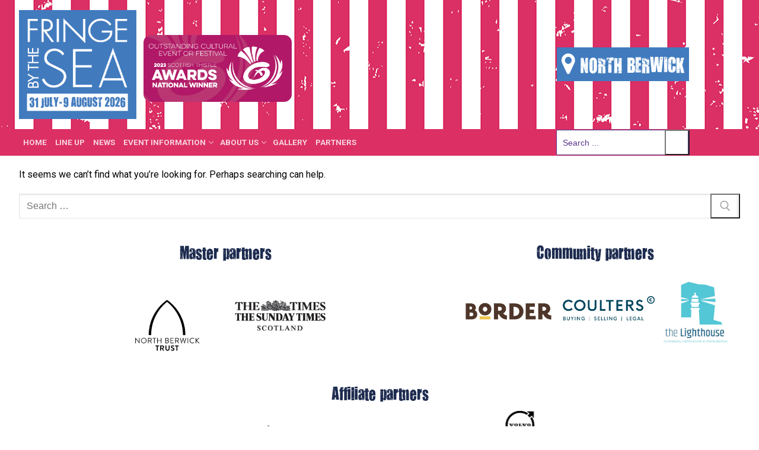

--- FILE ---
content_type: text/html; charset=UTF-8
request_url: https://www.fringebythesea.com/category/environment/
body_size: 18830
content:
<!doctype html>
<html lang="en-GB">
<head>
	<meta charset="UTF-8">
	<meta name="viewport" content="width=device-width, initial-scale=1, maximum-scale=10.0, user-scalable=yes">
	<link rel="profile" href="http://gmpg.org/xfn/11">
	<title>environment &#8211; Fringe by the Sea</title>
<meta name='robots' content='max-image-preview:large' />
	<style>img:is([sizes="auto" i], [sizes^="auto," i]) { contain-intrinsic-size: 3000px 1500px }</style>
	<link rel='dns-prefetch' href='//www.fringebythesea.com' />
<link rel='dns-prefetch' href='//fonts.googleapis.com' />
<link rel='dns-prefetch' href='//www.googletagmanager.com' />
<link rel="alternate" type="application/rss+xml" title="Fringe by the Sea &raquo; Feed" href="https://www.fringebythesea.com/feed/" />
<link rel="alternate" type="application/rss+xml" title="Fringe by the Sea &raquo; environment Category Feed" href="https://www.fringebythesea.com/category/environment/feed/" />
<script type="text/javascript">
/* <![CDATA[ */
window._wpemojiSettings = {"baseUrl":"https:\/\/s.w.org\/images\/core\/emoji\/16.0.1\/72x72\/","ext":".png","svgUrl":"https:\/\/s.w.org\/images\/core\/emoji\/16.0.1\/svg\/","svgExt":".svg","source":{"concatemoji":"https:\/\/www.fringebythesea.com\/wp-includes\/js\/wp-emoji-release.min.js?ver=6.8.3"}};
/*! This file is auto-generated */
!function(s,n){var o,i,e;function c(e){try{var t={supportTests:e,timestamp:(new Date).valueOf()};sessionStorage.setItem(o,JSON.stringify(t))}catch(e){}}function p(e,t,n){e.clearRect(0,0,e.canvas.width,e.canvas.height),e.fillText(t,0,0);var t=new Uint32Array(e.getImageData(0,0,e.canvas.width,e.canvas.height).data),a=(e.clearRect(0,0,e.canvas.width,e.canvas.height),e.fillText(n,0,0),new Uint32Array(e.getImageData(0,0,e.canvas.width,e.canvas.height).data));return t.every(function(e,t){return e===a[t]})}function u(e,t){e.clearRect(0,0,e.canvas.width,e.canvas.height),e.fillText(t,0,0);for(var n=e.getImageData(16,16,1,1),a=0;a<n.data.length;a++)if(0!==n.data[a])return!1;return!0}function f(e,t,n,a){switch(t){case"flag":return n(e,"\ud83c\udff3\ufe0f\u200d\u26a7\ufe0f","\ud83c\udff3\ufe0f\u200b\u26a7\ufe0f")?!1:!n(e,"\ud83c\udde8\ud83c\uddf6","\ud83c\udde8\u200b\ud83c\uddf6")&&!n(e,"\ud83c\udff4\udb40\udc67\udb40\udc62\udb40\udc65\udb40\udc6e\udb40\udc67\udb40\udc7f","\ud83c\udff4\u200b\udb40\udc67\u200b\udb40\udc62\u200b\udb40\udc65\u200b\udb40\udc6e\u200b\udb40\udc67\u200b\udb40\udc7f");case"emoji":return!a(e,"\ud83e\udedf")}return!1}function g(e,t,n,a){var r="undefined"!=typeof WorkerGlobalScope&&self instanceof WorkerGlobalScope?new OffscreenCanvas(300,150):s.createElement("canvas"),o=r.getContext("2d",{willReadFrequently:!0}),i=(o.textBaseline="top",o.font="600 32px Arial",{});return e.forEach(function(e){i[e]=t(o,e,n,a)}),i}function t(e){var t=s.createElement("script");t.src=e,t.defer=!0,s.head.appendChild(t)}"undefined"!=typeof Promise&&(o="wpEmojiSettingsSupports",i=["flag","emoji"],n.supports={everything:!0,everythingExceptFlag:!0},e=new Promise(function(e){s.addEventListener("DOMContentLoaded",e,{once:!0})}),new Promise(function(t){var n=function(){try{var e=JSON.parse(sessionStorage.getItem(o));if("object"==typeof e&&"number"==typeof e.timestamp&&(new Date).valueOf()<e.timestamp+604800&&"object"==typeof e.supportTests)return e.supportTests}catch(e){}return null}();if(!n){if("undefined"!=typeof Worker&&"undefined"!=typeof OffscreenCanvas&&"undefined"!=typeof URL&&URL.createObjectURL&&"undefined"!=typeof Blob)try{var e="postMessage("+g.toString()+"("+[JSON.stringify(i),f.toString(),p.toString(),u.toString()].join(",")+"));",a=new Blob([e],{type:"text/javascript"}),r=new Worker(URL.createObjectURL(a),{name:"wpTestEmojiSupports"});return void(r.onmessage=function(e){c(n=e.data),r.terminate(),t(n)})}catch(e){}c(n=g(i,f,p,u))}t(n)}).then(function(e){for(var t in e)n.supports[t]=e[t],n.supports.everything=n.supports.everything&&n.supports[t],"flag"!==t&&(n.supports.everythingExceptFlag=n.supports.everythingExceptFlag&&n.supports[t]);n.supports.everythingExceptFlag=n.supports.everythingExceptFlag&&!n.supports.flag,n.DOMReady=!1,n.readyCallback=function(){n.DOMReady=!0}}).then(function(){return e}).then(function(){var e;n.supports.everything||(n.readyCallback(),(e=n.source||{}).concatemoji?t(e.concatemoji):e.wpemoji&&e.twemoji&&(t(e.twemoji),t(e.wpemoji)))}))}((window,document),window._wpemojiSettings);
/* ]]> */
</script>
<style id='wp-emoji-styles-inline-css' type='text/css'>

	img.wp-smiley, img.emoji {
		display: inline !important;
		border: none !important;
		box-shadow: none !important;
		height: 1em !important;
		width: 1em !important;
		margin: 0 0.07em !important;
		vertical-align: -0.1em !important;
		background: none !important;
		padding: 0 !important;
	}
</style>
<link rel='stylesheet' id='wp-block-library-css' href='https://www.fringebythesea.com/wp-includes/css/dist/block-library/style.min.css?ver=6.8.3' type='text/css' media='all' />
<style id='classic-theme-styles-inline-css' type='text/css'>
/*! This file is auto-generated */
.wp-block-button__link{color:#fff;background-color:#32373c;border-radius:9999px;box-shadow:none;text-decoration:none;padding:calc(.667em + 2px) calc(1.333em + 2px);font-size:1.125em}.wp-block-file__button{background:#32373c;color:#fff;text-decoration:none}
</style>
<style id='global-styles-inline-css' type='text/css'>
:root{--wp--preset--aspect-ratio--square: 1;--wp--preset--aspect-ratio--4-3: 4/3;--wp--preset--aspect-ratio--3-4: 3/4;--wp--preset--aspect-ratio--3-2: 3/2;--wp--preset--aspect-ratio--2-3: 2/3;--wp--preset--aspect-ratio--16-9: 16/9;--wp--preset--aspect-ratio--9-16: 9/16;--wp--preset--color--black: #000000;--wp--preset--color--cyan-bluish-gray: #abb8c3;--wp--preset--color--white: #ffffff;--wp--preset--color--pale-pink: #f78da7;--wp--preset--color--vivid-red: #cf2e2e;--wp--preset--color--luminous-vivid-orange: #ff6900;--wp--preset--color--luminous-vivid-amber: #fcb900;--wp--preset--color--light-green-cyan: #7bdcb5;--wp--preset--color--vivid-green-cyan: #00d084;--wp--preset--color--pale-cyan-blue: #8ed1fc;--wp--preset--color--vivid-cyan-blue: #0693e3;--wp--preset--color--vivid-purple: #9b51e0;--wp--preset--gradient--vivid-cyan-blue-to-vivid-purple: linear-gradient(135deg,rgba(6,147,227,1) 0%,rgb(155,81,224) 100%);--wp--preset--gradient--light-green-cyan-to-vivid-green-cyan: linear-gradient(135deg,rgb(122,220,180) 0%,rgb(0,208,130) 100%);--wp--preset--gradient--luminous-vivid-amber-to-luminous-vivid-orange: linear-gradient(135deg,rgba(252,185,0,1) 0%,rgba(255,105,0,1) 100%);--wp--preset--gradient--luminous-vivid-orange-to-vivid-red: linear-gradient(135deg,rgba(255,105,0,1) 0%,rgb(207,46,46) 100%);--wp--preset--gradient--very-light-gray-to-cyan-bluish-gray: linear-gradient(135deg,rgb(238,238,238) 0%,rgb(169,184,195) 100%);--wp--preset--gradient--cool-to-warm-spectrum: linear-gradient(135deg,rgb(74,234,220) 0%,rgb(151,120,209) 20%,rgb(207,42,186) 40%,rgb(238,44,130) 60%,rgb(251,105,98) 80%,rgb(254,248,76) 100%);--wp--preset--gradient--blush-light-purple: linear-gradient(135deg,rgb(255,206,236) 0%,rgb(152,150,240) 100%);--wp--preset--gradient--blush-bordeaux: linear-gradient(135deg,rgb(254,205,165) 0%,rgb(254,45,45) 50%,rgb(107,0,62) 100%);--wp--preset--gradient--luminous-dusk: linear-gradient(135deg,rgb(255,203,112) 0%,rgb(199,81,192) 50%,rgb(65,88,208) 100%);--wp--preset--gradient--pale-ocean: linear-gradient(135deg,rgb(255,245,203) 0%,rgb(182,227,212) 50%,rgb(51,167,181) 100%);--wp--preset--gradient--electric-grass: linear-gradient(135deg,rgb(202,248,128) 0%,rgb(113,206,126) 100%);--wp--preset--gradient--midnight: linear-gradient(135deg,rgb(2,3,129) 0%,rgb(40,116,252) 100%);--wp--preset--font-size--small: 13px;--wp--preset--font-size--medium: 20px;--wp--preset--font-size--large: 36px;--wp--preset--font-size--x-large: 42px;--wp--preset--spacing--20: 0.44rem;--wp--preset--spacing--30: 0.67rem;--wp--preset--spacing--40: 1rem;--wp--preset--spacing--50: 1.5rem;--wp--preset--spacing--60: 2.25rem;--wp--preset--spacing--70: 3.38rem;--wp--preset--spacing--80: 5.06rem;--wp--preset--shadow--natural: 6px 6px 9px rgba(0, 0, 0, 0.2);--wp--preset--shadow--deep: 12px 12px 50px rgba(0, 0, 0, 0.4);--wp--preset--shadow--sharp: 6px 6px 0px rgba(0, 0, 0, 0.2);--wp--preset--shadow--outlined: 6px 6px 0px -3px rgba(255, 255, 255, 1), 6px 6px rgba(0, 0, 0, 1);--wp--preset--shadow--crisp: 6px 6px 0px rgba(0, 0, 0, 1);}:where(.is-layout-flex){gap: 0.5em;}:where(.is-layout-grid){gap: 0.5em;}body .is-layout-flex{display: flex;}.is-layout-flex{flex-wrap: wrap;align-items: center;}.is-layout-flex > :is(*, div){margin: 0;}body .is-layout-grid{display: grid;}.is-layout-grid > :is(*, div){margin: 0;}:where(.wp-block-columns.is-layout-flex){gap: 2em;}:where(.wp-block-columns.is-layout-grid){gap: 2em;}:where(.wp-block-post-template.is-layout-flex){gap: 1.25em;}:where(.wp-block-post-template.is-layout-grid){gap: 1.25em;}.has-black-color{color: var(--wp--preset--color--black) !important;}.has-cyan-bluish-gray-color{color: var(--wp--preset--color--cyan-bluish-gray) !important;}.has-white-color{color: var(--wp--preset--color--white) !important;}.has-pale-pink-color{color: var(--wp--preset--color--pale-pink) !important;}.has-vivid-red-color{color: var(--wp--preset--color--vivid-red) !important;}.has-luminous-vivid-orange-color{color: var(--wp--preset--color--luminous-vivid-orange) !important;}.has-luminous-vivid-amber-color{color: var(--wp--preset--color--luminous-vivid-amber) !important;}.has-light-green-cyan-color{color: var(--wp--preset--color--light-green-cyan) !important;}.has-vivid-green-cyan-color{color: var(--wp--preset--color--vivid-green-cyan) !important;}.has-pale-cyan-blue-color{color: var(--wp--preset--color--pale-cyan-blue) !important;}.has-vivid-cyan-blue-color{color: var(--wp--preset--color--vivid-cyan-blue) !important;}.has-vivid-purple-color{color: var(--wp--preset--color--vivid-purple) !important;}.has-black-background-color{background-color: var(--wp--preset--color--black) !important;}.has-cyan-bluish-gray-background-color{background-color: var(--wp--preset--color--cyan-bluish-gray) !important;}.has-white-background-color{background-color: var(--wp--preset--color--white) !important;}.has-pale-pink-background-color{background-color: var(--wp--preset--color--pale-pink) !important;}.has-vivid-red-background-color{background-color: var(--wp--preset--color--vivid-red) !important;}.has-luminous-vivid-orange-background-color{background-color: var(--wp--preset--color--luminous-vivid-orange) !important;}.has-luminous-vivid-amber-background-color{background-color: var(--wp--preset--color--luminous-vivid-amber) !important;}.has-light-green-cyan-background-color{background-color: var(--wp--preset--color--light-green-cyan) !important;}.has-vivid-green-cyan-background-color{background-color: var(--wp--preset--color--vivid-green-cyan) !important;}.has-pale-cyan-blue-background-color{background-color: var(--wp--preset--color--pale-cyan-blue) !important;}.has-vivid-cyan-blue-background-color{background-color: var(--wp--preset--color--vivid-cyan-blue) !important;}.has-vivid-purple-background-color{background-color: var(--wp--preset--color--vivid-purple) !important;}.has-black-border-color{border-color: var(--wp--preset--color--black) !important;}.has-cyan-bluish-gray-border-color{border-color: var(--wp--preset--color--cyan-bluish-gray) !important;}.has-white-border-color{border-color: var(--wp--preset--color--white) !important;}.has-pale-pink-border-color{border-color: var(--wp--preset--color--pale-pink) !important;}.has-vivid-red-border-color{border-color: var(--wp--preset--color--vivid-red) !important;}.has-luminous-vivid-orange-border-color{border-color: var(--wp--preset--color--luminous-vivid-orange) !important;}.has-luminous-vivid-amber-border-color{border-color: var(--wp--preset--color--luminous-vivid-amber) !important;}.has-light-green-cyan-border-color{border-color: var(--wp--preset--color--light-green-cyan) !important;}.has-vivid-green-cyan-border-color{border-color: var(--wp--preset--color--vivid-green-cyan) !important;}.has-pale-cyan-blue-border-color{border-color: var(--wp--preset--color--pale-cyan-blue) !important;}.has-vivid-cyan-blue-border-color{border-color: var(--wp--preset--color--vivid-cyan-blue) !important;}.has-vivid-purple-border-color{border-color: var(--wp--preset--color--vivid-purple) !important;}.has-vivid-cyan-blue-to-vivid-purple-gradient-background{background: var(--wp--preset--gradient--vivid-cyan-blue-to-vivid-purple) !important;}.has-light-green-cyan-to-vivid-green-cyan-gradient-background{background: var(--wp--preset--gradient--light-green-cyan-to-vivid-green-cyan) !important;}.has-luminous-vivid-amber-to-luminous-vivid-orange-gradient-background{background: var(--wp--preset--gradient--luminous-vivid-amber-to-luminous-vivid-orange) !important;}.has-luminous-vivid-orange-to-vivid-red-gradient-background{background: var(--wp--preset--gradient--luminous-vivid-orange-to-vivid-red) !important;}.has-very-light-gray-to-cyan-bluish-gray-gradient-background{background: var(--wp--preset--gradient--very-light-gray-to-cyan-bluish-gray) !important;}.has-cool-to-warm-spectrum-gradient-background{background: var(--wp--preset--gradient--cool-to-warm-spectrum) !important;}.has-blush-light-purple-gradient-background{background: var(--wp--preset--gradient--blush-light-purple) !important;}.has-blush-bordeaux-gradient-background{background: var(--wp--preset--gradient--blush-bordeaux) !important;}.has-luminous-dusk-gradient-background{background: var(--wp--preset--gradient--luminous-dusk) !important;}.has-pale-ocean-gradient-background{background: var(--wp--preset--gradient--pale-ocean) !important;}.has-electric-grass-gradient-background{background: var(--wp--preset--gradient--electric-grass) !important;}.has-midnight-gradient-background{background: var(--wp--preset--gradient--midnight) !important;}.has-small-font-size{font-size: var(--wp--preset--font-size--small) !important;}.has-medium-font-size{font-size: var(--wp--preset--font-size--medium) !important;}.has-large-font-size{font-size: var(--wp--preset--font-size--large) !important;}.has-x-large-font-size{font-size: var(--wp--preset--font-size--x-large) !important;}
:where(.wp-block-post-template.is-layout-flex){gap: 1.25em;}:where(.wp-block-post-template.is-layout-grid){gap: 1.25em;}
:where(.wp-block-columns.is-layout-flex){gap: 2em;}:where(.wp-block-columns.is-layout-grid){gap: 2em;}
:root :where(.wp-block-pullquote){font-size: 1.5em;line-height: 1.6;}
</style>
<link rel='stylesheet' id='ditty-news-ticker-font-css' href='https://www.fringebythesea.com/wp-content/plugins/ditty-news-ticker/legacy/inc/static/libs/fontastic/styles.css?ver=3.1.55' type='text/css' media='all' />
<link rel='stylesheet' id='ditty-news-ticker-css' href='https://www.fringebythesea.com/wp-content/plugins/ditty-news-ticker/legacy/inc/static/css/style.css?ver=3.1.55' type='text/css' media='all' />
<link rel='stylesheet' id='ditty-displays-css' href='https://www.fringebythesea.com/wp-content/plugins/ditty-news-ticker/build/dittyDisplays.css?ver=3.1.55' type='text/css' media='all' />
<link rel='stylesheet' id='ditty-fontawesome-css' href='https://www.fringebythesea.com/wp-content/plugins/ditty-news-ticker/includes/libs/fontawesome-6.4.0/css/all.css?ver=6.4.0' type='text/css' media='' />
<link rel='stylesheet' id='foobox-free-min-css' href='https://www.fringebythesea.com/wp-content/plugins/foobox-image-lightbox/free/css/foobox.free.min.css?ver=2.7.35' type='text/css' media='all' />
<link rel='stylesheet' id='rs-plugin-settings-css' href='https://www.fringebythesea.com/wp-content/plugins/revslider/public/assets/css/rs6.css?ver=6.3.9' type='text/css' media='all' />
<style id='rs-plugin-settings-inline-css' type='text/css'>
#rs-demo-id {}
</style>
<link rel='stylesheet' id='mc4wp-form-basic-css' href='https://www.fringebythesea.com/wp-content/plugins/mailchimp-for-wp/assets/css/form-basic.css?ver=4.10.9' type='text/css' media='all' />
<link rel='stylesheet' id='font-awesome-css' href='https://www.fringebythesea.com/wp-content/themes/customify/assets/fonts/font-awesome/css/font-awesome.min.css?ver=5.0.0' type='text/css' media='all' />
<link rel='stylesheet' id='customify-google-font-css' href='//fonts.googleapis.com/css?family=Roboto%3A100%2C100i%2C300%2C300i%2C400%2C400i%2C500%2C500i%2C700%2C700i%2C900%2C900i%7CDidact+Gothic%3A400&#038;subset=latin-ext&#038;display=swap&#038;ver=0.4.10' type='text/css' media='all' />
<link rel='stylesheet' id='customify-style-css' href='https://www.fringebythesea.com/wp-content/themes/customify/style.min.css?ver=0.4.10' type='text/css' media='all' />
<style id='customify-style-inline-css' type='text/css'>
.customify-container, .layout-contained, .site-framed .site, .site-boxed .site { max-width: 1290px; } .main-layout-content .entry-content > .alignwide { width: calc( 1290px - 4em ); max-width: 100vw;  }.header-top .header--row-inner,body:not(.fl-builder-edit) .button,body:not(.fl-builder-edit) button:not(.menu-mobile-toggle, .components-button, .customize-partial-edit-shortcut-button),body:not(.fl-builder-edit) input[type="button"]:not(.ed_button),button.button,input[type="button"]:not(.ed_button, .components-button, .customize-partial-edit-shortcut-button),input[type="reset"]:not(.components-button, .customize-partial-edit-shortcut-button),input[type="submit"]:not(.components-button, .customize-partial-edit-shortcut-button),.pagination .nav-links > *:hover,.pagination .nav-links span,.nav-menu-desktop.style-full-height .primary-menu-ul > li.current-menu-item > a,.nav-menu-desktop.style-full-height .primary-menu-ul > li.current-menu-ancestor > a,.nav-menu-desktop.style-full-height .primary-menu-ul > li > a:hover,.posts-layout .readmore-button:hover{    background-color: #235787;}.posts-layout .readmore-button {color: #235787;}.pagination .nav-links > *:hover,.pagination .nav-links span,.entry-single .tags-links a:hover,.entry-single .cat-links a:hover,.posts-layout .readmore-button,.posts-layout .readmore-button:hover{    border-color: #235787;}.customify-builder-btn{    background-color: #c3512f;}body{    color: #000000;}abbr, acronym {    border-bottom-color: #000000;}a                {                    color: #1e4b75;}a:hover,a:focus,.link-meta:hover, .link-meta a:hover{    color: #111111;}h2 + h3,.comments-area h2 + .comments-title,.h2 + h3,.comments-area .h2 + .comments-title,.page-breadcrumb {    border-top-color: #eaecee;}blockquote,.site-content .widget-area .menu li.current-menu-item > a:before{    border-left-color: #eaecee;}@media screen and (min-width: 64em) {    .comment-list .children li.comment {        border-left-color: #eaecee;    }    .comment-list .children li.comment:after {        background-color: #eaecee;    }}.page-titlebar, .page-breadcrumb,.posts-layout .entry-inner {    border-bottom-color: #eaecee;}.header-search-form .search-field,.entry-content .page-links a,.header-search-modal,.pagination .nav-links > *,.entry-footer .tags-links a, .entry-footer .cat-links a,.search .content-area article,.site-content .widget-area .menu li.current-menu-item > a,.posts-layout .entry-inner,.post-navigation .nav-links,article.comment .comment-meta,.widget-area .widget_pages li a, .widget-area .widget_categories li a, .widget-area .widget_archive li a, .widget-area .widget_meta li a, .widget-area .widget_nav_menu li a, .widget-area .widget_product_categories li a, .widget-area .widget_recent_entries li a, .widget-area .widget_rss li a,.widget-area .widget_recent_comments li{    border-color: #eaecee;}.header-search-modal::before {    border-top-color: #eaecee;    border-left-color: #eaecee;}@media screen and (min-width: 48em) {    .content-sidebar.sidebar_vertical_border .content-area {        border-right-color: #eaecee;    }    .sidebar-content.sidebar_vertical_border .content-area {        border-left-color: #eaecee;    }    .sidebar-sidebar-content.sidebar_vertical_border .sidebar-primary {        border-right-color: #eaecee;    }    .sidebar-sidebar-content.sidebar_vertical_border .sidebar-secondary {        border-right-color: #eaecee;    }    .content-sidebar-sidebar.sidebar_vertical_border .sidebar-primary {        border-left-color: #eaecee;    }    .content-sidebar-sidebar.sidebar_vertical_border .sidebar-secondary {        border-left-color: #eaecee;    }    .sidebar-content-sidebar.sidebar_vertical_border .content-area {        border-left-color: #eaecee;        border-right-color: #eaecee;    }    .sidebar-content-sidebar.sidebar_vertical_border .content-area {        border-left-color: #eaecee;        border-right-color: #eaecee;    }}article.comment .comment-post-author {background: #6d6d6d;}.pagination .nav-links > *,.link-meta,.link-meta a,.color-meta,.entry-single .tags-links:before,.entry-single .cats-links:before{    color: #6d6d6d;}h1, h2, h3, h4, h5, h6 { color: #1c2a4e;}.site-content .widget-title { color: #444444;}body {font-family: "Roboto";font-weight: normal;font-size: 16px;line-height: 20px;letter-spacing: 0px;}h1, h2, h3, h4, h5, h6, .h1, .h2, .h3, .h4, .h5, .h6 {font-family: "Didact Gothic";font-style: normal;font-weight: normal;}.entry-content h1, .wp-block h1, .entry-single .entry-title {font-size: 50px;line-height: 50px;}.entry-content h2, .wp-block h2 {font-size: 28px;line-height: 32px;}.entry-content h3, .wp-block h3 {font-size: 32px;line-height: 38px;}.entry-content h4, .wp-block h4 {font-size: 20px;line-height: 24px;}#page-cover {background-image: url("https://www.fringebythesea.com/wp-content/themes/customify/assets/images/default-cover.jpg");}.header--row:not(.header--transparent).header-top .header--row-inner  {background-color: #ffffff;} .header--row:not(.header--transparent).header-main .header--row-inner  {background-image: url("https://www.fringebythesea.com/wp-content/uploads/2025/06/FBTS_Header-1.jpg");background-position: center;background-repeat: no-repeat;} .header--row:not(.header--transparent).header-bottom .header--row-inner  {background-color: #dc3065;} .sub-menu .li-duplicator {display:none !important;}.builder-header-html-item.item--html p, .builder-header-html-item.item--html {font-weight: normal;font-size: 17px;line-height: 39px;}.header--row:not(.header--transparent) .menu-mobile-toggle {color: #ffffff;}.header--row:not(.header--transparent) .menu-mobile-toggle:hover {color: #ffffff;}.header-search_icon-item .header-search-modal  {border-style: solid;} .header-search_icon-item .search-field  {border-style: solid;} .header-search_box-item .search-form-fields {font-size: 14px;line-height: 9px;}.header-search_box-item .search-form-fields,.header-search_box-item .search-form-fields input.search-field::placeholder,.dark-mode .header-search_box-item .search-form-fields .search-field,.dark-mode .header-search_box-item .search-form-fields .search-field::placeholder,.woo_bootster_search .dark-mode .header-search_box-item .header-search-form .search-form-fields input.search-field,.woo_bootster_search .dark-mode .header-search_box-item .header-search-form .search-form-fields input.search-field::placeholder,.woo_bootster_search .dark-mode .header-search_box-item .header-search-form .search-form-fields .search_product_cats  {color: #5b378e; text-decoration-color: #5b378e;} .dark-mode .header-search_box-item .search-form-fields, .header-search_box-item .search-form-fields  {background-color: #ffffff;border-style: solid;border-color: #5b378e;} .dark-mode .header-search_box-item .header-search-form button.search-submit  {color: #ffffff; text-decoration-color: #ffffff;} a.item--button {font-weight: bold;font-size: 21px;line-height: 22px;letter-spacing: 0px;}a.item--button  {color: #ffffff; text-decoration-color: #ffffff;background-color: #82bb29;} .header-social-icons.customify-builder-social-icons li a {border-radius: 2px;}#cb-row--footer-main .footer--row-inner {background-color: #ffffff}#cb-row--footer-bottom .footer--row-inner {background-color: #ffffff}body  {background-color: #FFFFFF;} .site-content .content-area  {background-color: #FFFFFF;} /* CSS for desktop */#page-cover .page-cover-inner {min-height: 300px;}.header--row.header-top .customify-grid, .header--row.header-top .style-full-height .primary-menu-ul > li > a {min-height: 0px;}.header--row.header-main .customify-grid, .header--row.header-main .style-full-height .primary-menu-ul > li > a {min-height: 170px;}.header--row.header-bottom .customify-grid, .header--row.header-bottom .style-full-height .primary-menu-ul > li > a {min-height: 45px;}.header--row .builder-item--html, .builder-item.builder-item--group .item--inner.builder-item--html {margin-top: 0px;margin-right: 0px;margin-bottom: 0px;margin-left: 0px;}.header--row .builder-first--html {text-align: center;}.site-header .site-branding img { max-width: 198px; } .site-header .cb-row--mobile .site-branding img { width: 198px; }.header--row .builder-item--logo, .builder-item.builder-item--group .item--inner.builder-item--logo {margin-top: 17px;margin-right: 0px;margin-bottom: 17px;margin-left: 0px;}.header--row .builder-first--logo {text-align: left;}.header--row .builder-first--nav-icon {text-align: right;}.header-search_icon-item .search-submit {margin-left: -40px;}.header-search_box-item .search-form-fields {width: 223px;}.header-search_box-item .search-form-fields, .header-search_box-item .search-form-fields .search-field {height: 43px;}.header-search_box-item .search-submit svg,.header-search_box-item .header-search-form button.search-submit svg {height: 16px; width: 16px;}.header-search_box-item .search-submit{margin-left: -40px;} .header-search_box-item .woo_bootster_search .search-submit{margin-left: -40px;} .header-search_box-item .header-search-form button.search-submit{margin-left:-40px;}.header--row .builder-item--search_box, .builder-item.builder-item--group .item--inner.builder-item--search_box {margin-top: 0px;margin-right: 0px;margin-bottom: 0px;}.header--row .builder-first--search_box {text-align: center;}.builder-item--primary-menu .nav-menu-desktop .primary-menu-ul > li  {margin-right: -6px;margin-bottom: 0px;margin-left: -6px;} .header--row .builder-first--primary-menu {text-align: left;}a.item--button  {padding-top: 20px;padding-right: 20px;padding-bottom: 20px;padding-left: 20px;} .header--row .builder-item--button, .builder-item.builder-item--group .item--inner.builder-item--button {margin-top: 70px;}.header--row .builder-first--button {text-align: center;}.header-social-icons.customify-builder-social-icons li a { font-size: 23px; }.header-social-icons.customify-builder-social-icons li a {padding: 0.4em;}.header-social-icons.customify-builder-social-icons li {margin-left: 6px; margin-right: 6px;}.header--row .builder-item--social-icons, .builder-item.builder-item--group .item--inner.builder-item--social-icons {margin-top: -4px;margin-right: -4px;margin-bottom: -122px;margin-left: -4px;}.header--row .builder-first--social-icons {text-align: center;}.header--row .builder-item--html_2, .builder-item.builder-item--group .item--inner.builder-item--html_2 {margin-top: 20px;margin-right: 0px;margin-bottom: 0px;margin-left: 5px;}.footer--row .builder-item--footer-1, .builder-item.builder-item--group .item--inner.builder-item--footer-1 {margin-top: -35px;margin-right: 0px;margin-bottom: 0px;margin-left: 0px;}.footer--row .builder-first--footer-1 {text-align: center;}.footer--row .builder-item--footer-2, .builder-item.builder-item--group .item--inner.builder-item--footer-2 {margin-top: -35px;}.footer--row .builder-first--footer-2 {text-align: center;}.footer--row .builder-item--footer-3, .builder-item.builder-item--group .item--inner.builder-item--footer-3 {margin-top: -44px;margin-right: 1px;margin-bottom: 1px;margin-left: 1px;}.footer--row .builder-first--footer-3 {text-align: center;}/* CSS for tablet */@media screen and (max-width: 1024px) { #page-cover .page-cover-inner {min-height: 250px;}.header--row .builder-first--nav-icon {text-align: right;}.header-search_icon-item .search-submit {margin-left: -40px;}.header-search_box-item .search-submit{margin-left: -40px;} .header-search_box-item .woo_bootster_search .search-submit{margin-left: -40px;} .header-search_box-item .header-search-form button.search-submit{margin-left:-40px;} }/* CSS for mobile */@media screen and (max-width: 568px) { #page-cover .page-cover-inner {min-height: 200px;}.header--row.header-top .customify-grid, .header--row.header-top .style-full-height .primary-menu-ul > li > a {min-height: 33px;}.site-header .site-branding img { max-width: 268px; } .site-header .cb-row--mobile .site-branding img { width: 268px; }.header--row .builder-first--nav-icon {text-align: right;}.header-search_icon-item .search-submit {margin-left: -40px;}.header-search_box-item .search-form-fields {width: 269px;}.header-search_box-item .search-submit{margin-left: -40px;} .header-search_box-item .woo_bootster_search .search-submit{margin-left: -40px;} .header-search_box-item .header-search-form button.search-submit{margin-left:-40px;} }
</style>
<link rel='stylesheet' id='customify-customify-pro-63f756de5a1bb3a1e3eb2fc29cb844cf-css' href='https://www.fringebythesea.com/wp-content/uploads/customify-pro/customify-pro-63f756de5a1bb3a1e3eb2fc29cb844cf.css?ver=20260120094126' type='text/css' media='all' />
<script type="text/javascript" src="https://www.fringebythesea.com/wp-includes/js/jquery/jquery.min.js?ver=3.7.1" id="jquery-core-js"></script>
<script type="text/javascript" src="https://www.fringebythesea.com/wp-includes/js/jquery/jquery-migrate.min.js?ver=3.4.1" id="jquery-migrate-js"></script>
<script type="text/javascript" src="https://www.fringebythesea.com/wp-content/plugins/revslider/public/assets/js/rbtools.min.js?ver=6.3.9" id="tp-tools-js"></script>
<script type="text/javascript" src="https://www.fringebythesea.com/wp-content/plugins/revslider/public/assets/js/rs6.min.js?ver=6.3.9" id="revmin-js"></script>
<script type="text/javascript" id="foobox-free-min-js-before">
/* <![CDATA[ */
/* Run FooBox FREE (v2.7.35) */
var FOOBOX = window.FOOBOX = {
	ready: true,
	disableOthers: false,
	o: {wordpress: { enabled: true }, countMessage:'image %index of %total', captions: { dataTitle: ["captionTitle","title"], dataDesc: ["captionDesc","description"] }, rel: '', excludes:'.fbx-link,.nofoobox,.nolightbox,a[href*="pinterest.com/pin/create/button/"]', affiliate : { enabled: false }},
	selectors: [
		".foogallery-container.foogallery-lightbox-foobox", ".foogallery-container.foogallery-lightbox-foobox-free", ".gallery", ".wp-block-gallery", ".wp-caption", ".wp-block-image", "a:has(img[class*=wp-image-])", ".post a:has(img[class*=wp-image-])", ".foobox"
	],
	pre: function( $ ){
		// Custom JavaScript (Pre)
		
	},
	post: function( $ ){
		// Custom JavaScript (Post)
		
		// Custom Captions Code
		
	},
	custom: function( $ ){
		// Custom Extra JS
		
	}
};
/* ]]> */
</script>
<script type="text/javascript" src="https://www.fringebythesea.com/wp-content/plugins/foobox-image-lightbox/free/js/foobox.free.min.js?ver=2.7.35" id="foobox-free-min-js"></script>
<script></script><link rel="https://api.w.org/" href="https://www.fringebythesea.com/wp-json/" /><link rel="alternate" title="JSON" type="application/json" href="https://www.fringebythesea.com/wp-json/wp/v2/categories/694" /><link rel="EditURI" type="application/rsd+xml" title="RSD" href="https://www.fringebythesea.com/xmlrpc.php?rsd" />
<meta name="generator" content="WordPress 6.8.3" />
<style></style><meta name="generator" content="Site Kit by Google 1.154.0" /><meta name="google-site-verification" content="3SKG5Ld8UHAs3mh7nRFcKhKKB4x6ZtweVHZL-RkhF5o">
<!-- Meta Pixel Code -->
<script type='text/javascript'>
!function(f,b,e,v,n,t,s){if(f.fbq)return;n=f.fbq=function(){n.callMethod?
n.callMethod.apply(n,arguments):n.queue.push(arguments)};if(!f._fbq)f._fbq=n;
n.push=n;n.loaded=!0;n.version='2.0';n.queue=[];t=b.createElement(e);t.async=!0;
t.src=v;s=b.getElementsByTagName(e)[0];s.parentNode.insertBefore(t,s)}(window,
document,'script','https://connect.facebook.net/en_US/fbevents.js?v=next');
</script>
<!-- End Meta Pixel Code -->
<script type='text/javascript'>var url = window.location.origin + '?ob=open-bridge';
            fbq('set', 'openbridge', '377055496256979', url);
fbq('init', '377055496256979', {}, {
    "agent": "wordpress-6.8.3-4.1.3"
})</script><script type='text/javascript'>
    fbq('track', 'PageView', []);
  </script><meta name="generator" content="Powered by WPBakery Page Builder - drag and drop page builder for WordPress."/>

<!-- Google Tag Manager snippet added by Site Kit -->
<script type="text/javascript">
/* <![CDATA[ */

			( function( w, d, s, l, i ) {
				w[l] = w[l] || [];
				w[l].push( {'gtm.start': new Date().getTime(), event: 'gtm.js'} );
				var f = d.getElementsByTagName( s )[0],
					j = d.createElement( s ), dl = l != 'dataLayer' ? '&l=' + l : '';
				j.async = true;
				j.src = 'https://www.googletagmanager.com/gtm.js?id=' + i + dl;
				f.parentNode.insertBefore( j, f );
			} )( window, document, 'script', 'dataLayer', 'GTM-M53ZGTM' );
			
/* ]]> */
</script>

<!-- End Google Tag Manager snippet added by Site Kit -->
<meta name="generator" content="Powered by Slider Revolution 6.3.9 - responsive, Mobile-Friendly Slider Plugin for WordPress with comfortable drag and drop interface." />
<link rel="icon" href="https://www.fringebythesea.com/wp-content/uploads/2024/06/cropped-FBTS-Favicon-32x32.jpg" sizes="32x32" />
<link rel="icon" href="https://www.fringebythesea.com/wp-content/uploads/2024/06/cropped-FBTS-Favicon-192x192.jpg" sizes="192x192" />
<link rel="apple-touch-icon" href="https://www.fringebythesea.com/wp-content/uploads/2024/06/cropped-FBTS-Favicon-180x180.jpg" />
<meta name="msapplication-TileImage" content="https://www.fringebythesea.com/wp-content/uploads/2024/06/cropped-FBTS-Favicon-270x270.jpg" />
<script type="text/javascript">function setREVStartSize(e){
			//window.requestAnimationFrame(function() {				 
				window.RSIW = window.RSIW===undefined ? window.innerWidth : window.RSIW;	
				window.RSIH = window.RSIH===undefined ? window.innerHeight : window.RSIH;	
				try {								
					var pw = document.getElementById(e.c).parentNode.offsetWidth,
						newh;
					pw = pw===0 || isNaN(pw) ? window.RSIW : pw;
					e.tabw = e.tabw===undefined ? 0 : parseInt(e.tabw);
					e.thumbw = e.thumbw===undefined ? 0 : parseInt(e.thumbw);
					e.tabh = e.tabh===undefined ? 0 : parseInt(e.tabh);
					e.thumbh = e.thumbh===undefined ? 0 : parseInt(e.thumbh);
					e.tabhide = e.tabhide===undefined ? 0 : parseInt(e.tabhide);
					e.thumbhide = e.thumbhide===undefined ? 0 : parseInt(e.thumbhide);
					e.mh = e.mh===undefined || e.mh=="" || e.mh==="auto" ? 0 : parseInt(e.mh,0);		
					if(e.layout==="fullscreen" || e.l==="fullscreen") 						
						newh = Math.max(e.mh,window.RSIH);					
					else{					
						e.gw = Array.isArray(e.gw) ? e.gw : [e.gw];
						for (var i in e.rl) if (e.gw[i]===undefined || e.gw[i]===0) e.gw[i] = e.gw[i-1];					
						e.gh = e.el===undefined || e.el==="" || (Array.isArray(e.el) && e.el.length==0)? e.gh : e.el;
						e.gh = Array.isArray(e.gh) ? e.gh : [e.gh];
						for (var i in e.rl) if (e.gh[i]===undefined || e.gh[i]===0) e.gh[i] = e.gh[i-1];
											
						var nl = new Array(e.rl.length),
							ix = 0,						
							sl;					
						e.tabw = e.tabhide>=pw ? 0 : e.tabw;
						e.thumbw = e.thumbhide>=pw ? 0 : e.thumbw;
						e.tabh = e.tabhide>=pw ? 0 : e.tabh;
						e.thumbh = e.thumbhide>=pw ? 0 : e.thumbh;					
						for (var i in e.rl) nl[i] = e.rl[i]<window.RSIW ? 0 : e.rl[i];
						sl = nl[0];									
						for (var i in nl) if (sl>nl[i] && nl[i]>0) { sl = nl[i]; ix=i;}															
						var m = pw>(e.gw[ix]+e.tabw+e.thumbw) ? 1 : (pw-(e.tabw+e.thumbw)) / (e.gw[ix]);					
						newh =  (e.gh[ix] * m) + (e.tabh + e.thumbh);
					}				
					if(window.rs_init_css===undefined) window.rs_init_css = document.head.appendChild(document.createElement("style"));					
					document.getElementById(e.c).height = newh+"px";
					window.rs_init_css.innerHTML += "#"+e.c+"_wrapper { height: "+newh+"px }";				
				} catch(e){
					console.log("Failure at Presize of Slider:" + e)
				}					   
			//});
		  };</script>
		<style type="text/css" id="wp-custom-css">
			#main, #sidebar-primary, #sidebar-secondary {
    padding-top: 22px;
    padding-bottom: 2.617924em;
}

.header--row .builder-item--social-icons {
    margin-top: -4px;
    margin-right: -4px;
    margin-bottom: -122px;
    margin-left: -4px;
    position: relative!important;
    z-index: 1000!important;
}

@font-face {
    font-family: 'you_are_lovedregular';
    src: url('/wp-content/themes/customify/assets/fonts/you_are_loved-webfont.ttf') format('truetype');
    font-weight: normal;
    font-style: normal;
}

.mainsponsorfoot img {
    padding:20px;
	max-height:200px;

}

h1, h3 {
    font-family:'you_are_lovedregular';
}
.headbutlink p a	
{background-color:#417bbe; 
	padding: 8px; 
	text-align:center; 
	font-size:30px;
	color:#fff!important;
font-family:'you_are_lovedregular';
	display: block;
}

.socialhead h3 {
    color: #fff;
	font-size: 36px
}

.socialhead p {
    color: #fff;
	font-size: 19px
}

.menu-mobile-toggle {
    padding: 17px 11px;
    background-color: #447bbe;
}

.secondsponsorfoot img {
    padding:5px 5px 0px 5px;
	max-height:150px;
}

.thirdsponsorfoot img {
    padding:5px;

}

.mc4wp-form-basic label, .mc4wp-form-theme label {
    display: inline-block;
width: 250px;
}

.mc4wp-form-fields {
    text-align:center;
}

.affilbox {
    min-height:420px;
}


.vc_btn3.vc_btn3-color-default:hover,
.vc_btn3.vc_btn3-color-default.vc_btn3-style-flat:hover,
.vc_btn3.vc_btn3-color-default:focus,
.vc_btn3.vc_btn3-color-default.vc_btn3-style-flat:focus {
  color: #fff;
  background-color: #1c2a4e;
}

.vc_btn3.vc_btn3-color-default, .vc_btn3.vc_btn3-color-default.vc_btn3-style-flat {
    color: #000;
    background-color: #f7f7f7;
}

.vc_tta-color-white.vc_tta-style-classic .vc_tta-tab.vc_active > a {
    border-color: #fff!important;
    background-color: #e1232d!important;
    color: #fff!important;
}

.beyond p {
    color: #fff;
}

.beyond h3 {
    color: #fff;
}

.wpb-js-composer .vc_tta.vc_general .vc_tta-tab > a {padding: 14px 14px !important;
    display: block;
}
.footinfo {
    text-align: center;
    background-color: #5b378e;
    padding: 15px;
    color: #fff;
}

.artbold {
   font-weight:bold;
}

.footinfo a {
    margin: 0px 15px;
    color: #fff;
}

.newstitle h1 {
    text-align: center;
    color: #fff;
}

.header-social-icons.customify-builder-social-icons li a {
    padding: 10px 10px 5px 5px;
}
.highlight h4 {
    line-height: 39px;
    font-size: 30px;
    color: #fff;
}

.highlight h4 a {
    line-height: 39px;
    font-size: 30px;
    color: #fff;
}


.header-social-icons  
{
    background-color:#fff!important;
	padding:12px 10px;
}

.newsblock {
    min-height: 210px;
}

.contactboxrev, .contactboxrev a {
    color: #fff;}

.nav-menu-desktop .sub-menu li a {
    padding: 5px 9px;
}

/* Extra small devices (phones, 600px and down) */
@media only screen and (max-width: 768px) {	
	
.mobhide {
    display:none!important;
}
.wpb-js-composer .vc_tta-color-white.vc_tta-style-classic .vc_tta-panel .vc_tta-panel-title > a {
    color: #1c2a4e!important;
    font-size: 48px;
    font-family: 'you_are_lovedregular';
}	
	
	
}

/* Medium devices (landscape tablets, 768px and up) */
@media only screen and (min-width: 500px) {
.tabletfeature {
    height: 300px !important;
}
	}		</style>
		<noscript><style> .wpb_animate_when_almost_visible { opacity: 1; }</style></noscript><!-- Google tag (gtag.js) -->
<script async src="https://www.googletagmanager.com/gtag/js?id=G-M6297W5WK0"></script>
<script>
  window.dataLayer = window.dataLayer || [];
  function gtag(){dataLayer.push(arguments);}
  gtag('js', new Date());

  gtag('config', 'G-M6297W5WK0');
</script>
	
	
</head>

<body class="archive category category-environment category-694 wp-custom-logo wp-theme-customify hfeed content main-layout-content site-full-width menu_sidebar_slide_left wpb-js-composer js-comp-ver-8.4.1 vc_responsive">
		<!-- Google Tag Manager (noscript) snippet added by Site Kit -->
		<noscript>
			<iframe src="https://www.googletagmanager.com/ns.html?id=GTM-M53ZGTM" height="0" width="0" style="display:none;visibility:hidden"></iframe>
		</noscript>
		<!-- End Google Tag Manager (noscript) snippet added by Site Kit -->
		
<!-- Meta Pixel Code -->
<noscript>
<img height="1" width="1" style="display:none" alt="fbpx"
src="https://www.facebook.com/tr?id=377055496256979&ev=PageView&noscript=1" />
</noscript>
<!-- End Meta Pixel Code -->
<div id="page" class="site box-shadow">
	<a class="skip-link screen-reader-text" href="#site-content">Skip to content</a>
	<a class="close is-size-medium  close-panel close-sidebar-panel" href="#">
        <span class="hamburger hamburger--squeeze is-active">
            <span class="hamburger-box">
              <span class="hamburger-inner"><span class="screen-reader-text">Menu</span></span>
            </span>
        </span>
        <span class="screen-reader-text">Close</span>
        </a><header id="masthead" class="site-header header-v1"><div id="masthead-inner" class="site-header-inner">							<div  class="header-main header--row layout-full-contained"  id="cb-row--header-main"  data-row-id="main"  data-show-on="desktop mobile">
								<div class="header--row-inner header-main-inner light-mode">
									<div class="customify-container">
										<div class="customify-grid cb-row--desktop hide-on-mobile hide-on-tablet customify-grid-middle"><div class="customify-col-2_md-2_sm-2 builder-item builder-first--logo" data-push-left=""><div class="item--inner builder-item--logo" data-section="title_tagline" data-item-id="logo" >		<div class="site-branding logo-left">
						<a href="https://www.fringebythesea.com/" class="logo-link" rel="home" itemprop="url">
				<img class="site-img-logo" src="https://www.fringebythesea.com/wp-content/uploads/2025/08/cropped-FBTS-logo-2026-05.png" alt="Fringe by the Sea" srcset="https://www.fringebythesea.com/wp-content/uploads/2025/08/FBTS-logo-2026-05.png 2x">
							</a>
					</div><!-- .site-branding -->
		</div></div><div class="customify-col-3_md-3_sm-3 builder-item builder-first--html_2" data-push-left=""><div class="item--inner builder-item--html_2" data-section="header_html_2" data-item-id="html_2" ><div class="builder-header-html_2-item item--html"><p><img decoding="async" src="https://www.fringebythesea.com/wp-content/uploads/2023/12/Thistle-Awards-National_Outstanding-Cultural-Event-or-Festival.png" alt="" width="250" /></p>
</div></div></div><div class="customify-col-4_md-4_sm-4 builder-item builder-first--html" data-push-left="off-3"><div class="item--inner builder-item--html" data-section="header_html" data-item-id="html" ><div class="builder-header-html-item item--html"><div class="headbutlink">
<p><a href="https://www.google.com/maps/@56.0315356,-2.7287144,13z" target="_blank"><i class="fa fa-map-marker" style="font-size: 40px" aria-hidden="true"></i> NORTH BERWICK</a>
</p>
</div>
</div></div></div></div><div class="cb-row--mobile hide-on-desktop customify-grid customify-grid-middle"><div class="customify-col-7_md-7_sm-7 builder-item builder-first--logo" data-push-left=""><div class="item--inner builder-item--logo" data-section="title_tagline" data-item-id="logo" >		<div class="site-branding logo-left">
						<a href="https://www.fringebythesea.com/" class="logo-link" rel="home" itemprop="url">
				<img class="site-img-logo" src="https://www.fringebythesea.com/wp-content/uploads/2025/08/cropped-FBTS-logo-2026-05.png" alt="Fringe by the Sea" srcset="https://www.fringebythesea.com/wp-content/uploads/2025/08/FBTS-logo-2026-05.png 2x">
							</a>
					</div><!-- .site-branding -->
		</div></div><div class="customify-col-3_md-3_sm-3 builder-item builder-first--nav-icon" data-push-left="off-2"><div class="item--inner builder-item--nav-icon" data-section="header_menu_icon" data-item-id="nav-icon" >		<button type="button" class="menu-mobile-toggle item-button is-size-desktop-medium is-size-tablet-medium is-size-mobile-large"  aria-label="nav icon">
			<span class="hamburger hamburger--squeeze">
				<span class="hamburger-box">
					<span class="hamburger-inner"></span>
				</span>
			</span>
			<span class="nav-icon--label hide-on-tablet hide-on-mobile">Menu</span></button>
		</div></div></div>									</div>
								</div>
							</div>
														<div  class="header-bottom header--row layout-full-contained"  id="cb-row--header-bottom"  data-row-id="bottom"  data-show-on="desktop mobile">
								<div class="header--row-inner header-bottom-inner dark-mode">
									<div class="customify-container">
										<div class="customify-grid cb-row--desktop hide-on-mobile hide-on-tablet customify-grid-middle"><div class="customify-col-8_md-8_sm-8 builder-item builder-first--primary-menu" data-push-left=""><div class="item--inner builder-item--primary-menu has_menu" data-section="header_menu_primary" data-item-id="primary-menu" ><nav  id="site-navigation-bottom-desktop" class="site-navigation primary-menu primary-menu-bottom nav-menu-desktop primary-menu-desktop style-plain"><ul id="menu-all-pages" class="primary-menu-ul menu nav-menu"><li id="menu-item--bottom-desktop-2699" class="menu-item menu-item-type-custom menu-item-object-custom menu-item-home menu-item-2699"><a href="https://www.fringebythesea.com" data-ps2id-api="true"><span class="link-before">HOME</span></a></li>
<li id="menu-item--bottom-desktop-18385" class="menu-item menu-item-type-post_type menu-item-object-page menu-item-18385"><a href="https://www.fringebythesea.com/line-up/" data-ps2id-api="true"><span class="link-before">Line Up</span></a></li>
<li id="menu-item--bottom-desktop-7395" class="menu-item menu-item-type-post_type menu-item-object-page menu-item-7395"><a href="https://www.fringebythesea.com/news/" data-ps2id-api="true"><span class="link-before">NEWS</span></a></li>
<li id="menu-item--bottom-desktop-13486" class="menu-item menu-item-type-custom menu-item-object-custom menu-item-has-children menu-item-13486"><a href="#" data-ps2id-api="true"><span class="link-before">EVENT INFORMATION<span class="nav-icon-angle">&nbsp;</span></span></a>
<ul class="sub-menu sub-lv-0">
	<li id="menu-item--bottom-desktop-8643" class="menu-item menu-item-type-post_type menu-item-object-page menu-item-8643"><a href="https://www.fringebythesea.com/venues-and-map/" data-ps2id-api="true"><span class="link-before">North Berwick &#038; The Lodge Grounds</span></a></li>
	<li id="menu-item--bottom-desktop-7408" class="menu-item menu-item-type-post_type menu-item-object-page menu-item-7408"><a href="https://www.fringebythesea.com/info-2/getting-here/" data-ps2id-api="true"><span class="link-before">Getting Here</span></a></li>
	<li id="menu-item--bottom-desktop-9743" class="menu-item menu-item-type-post_type menu-item-object-page menu-item-9743"><a href="https://www.fringebythesea.com/staying-here/" data-ps2id-api="true"><span class="link-before">Staying Here</span></a></li>
	<li id="menu-item--bottom-desktop-7437" class="menu-item menu-item-type-post_type menu-item-object-page menu-item-7437"><a href="https://www.fringebythesea.com/faqs/" data-ps2id-api="true"><span class="link-before">FAQS</span></a></li>
	<li id="menu-item--bottom-desktop-13448" class="menu-item menu-item-type-post_type menu-item-object-page menu-item-13448"><a href="https://www.fringebythesea.com/accessibility-2/" data-ps2id-api="true"><span class="link-before">Accessibility</span></a></li>
	<li id="menu-item--bottom-desktop-7535" class="menu-item menu-item-type-post_type menu-item-object-page menu-item-7535"><a href="https://www.fringebythesea.com/taking-part/" data-ps2id-api="true"><span class="link-before">Taking Part</span></a></li>
	<li id="menu-item--bottom-desktop-7433" class="menu-item menu-item-type-post_type menu-item-object-page menu-item-7433"><a href="https://www.fringebythesea.com/contact/" data-ps2id-api="true"><span class="link-before">Contact us</span></a></li>
</ul>
</li>
<li id="menu-item--bottom-desktop-7465" class="menu-item menu-item-type-post_type menu-item-object-page menu-item-has-children menu-item-7465"><a href="https://www.fringebythesea.com/about-us/" data-ps2id-api="true"><span class="link-before">ABOUT US<span class="nav-icon-angle">&nbsp;</span></span></a>
<ul class="sub-menu sub-lv-0">
	<li id="menu-item--bottom-desktop-7537" class="menu-item menu-item-type-post_type menu-item-object-page menu-item-7537"><a href="https://www.fringebythesea.com/community/" data-ps2id-api="true"><span class="link-before">Our Community</span></a></li>
	<li id="menu-item--bottom-desktop-9785" class="menu-item menu-item-type-post_type menu-item-object-page menu-item-9785"><a href="https://www.fringebythesea.com/passion-for-the-arts/" data-ps2id-api="true"><span class="link-before">Passion for the Arts</span></a></li>
	<li id="menu-item--bottom-desktop-7534" class="menu-item menu-item-type-post_type menu-item-object-page menu-item-7534"><a href="https://www.fringebythesea.com/our-envirnment/" data-ps2id-api="true"><span class="link-before">Our Environment</span></a></li>
	<li id="menu-item--bottom-desktop-7536" class="menu-item menu-item-type-post_type menu-item-object-page menu-item-7536"><a href="https://www.fringebythesea.com/meet-the-team/" data-ps2id-api="true"><span class="link-before">Meet the Team</span></a></li>
	<li id="menu-item--bottom-desktop-9802" class="menu-item menu-item-type-post_type menu-item-object-page menu-item-9802"><a href="https://www.fringebythesea.com/our-policies/" data-ps2id-api="true"><span class="link-before">Our Policies</span></a></li>
</ul>
</li>
<li id="menu-item--bottom-desktop-7554" class="menu-item menu-item-type-post_type menu-item-object-page menu-item-7554"><a href="https://www.fringebythesea.com/gallery/" data-ps2id-api="true"><span class="link-before">GALLERY</span></a></li>
<li id="menu-item--bottom-desktop-7558" class="menu-item menu-item-type-post_type menu-item-object-page menu-item-7558"><a href="https://www.fringebythesea.com/partners/" data-ps2id-api="true"><span class="link-before">PARTNERS</span></a></li>
</ul></nav></div></div><div class="customify-col-4_md-4_sm-4 builder-item builder-first--search_box" data-push-left=""><div class="item--inner builder-item--search_box" data-section="search_box" data-item-id="search_box" ><div class="header-search_box-item item--search_box">		<form role="search" class="header-search-form " action="https://www.fringebythesea.com/">
			<div class="search-form-fields">
				<span class="screen-reader-text">Search for:</span>
				
				<input type="search" class="search-field" placeholder="Search ..." value="" name="s" title="Search for:" />

							</div>
			<button type="submit" class="search-submit" aria-label="Submit Search">
				<svg aria-hidden="true" focusable="false" role="presentation" xmlns="http://www.w3.org/2000/svg" width="20" height="21" viewBox="0 0 20 21">
					<path fill="currentColor" fill-rule="evenodd" d="M12.514 14.906a8.264 8.264 0 0 1-4.322 1.21C3.668 16.116 0 12.513 0 8.07 0 3.626 3.668.023 8.192.023c4.525 0 8.193 3.603 8.193 8.047 0 2.033-.769 3.89-2.035 5.307l4.999 5.552-1.775 1.597-5.06-5.62zm-4.322-.843c3.37 0 6.102-2.684 6.102-5.993 0-3.31-2.732-5.994-6.102-5.994S2.09 4.76 2.09 8.07c0 3.31 2.732 5.993 6.102 5.993z"></path>
				</svg>
			</button>
		</form>
		</div></div></div></div><div class="cb-row--mobile hide-on-desktop customify-grid customify-grid-middle"><div class="customify-col-12_md-12_sm-12 builder-item builder-first--search_box" data-push-left=""><div class="item--inner builder-item--search_box" data-section="search_box" data-item-id="search_box" ><div class="header-search_box-item item--search_box">		<form role="search" class="header-search-form " action="https://www.fringebythesea.com/">
			<div class="search-form-fields">
				<span class="screen-reader-text">Search for:</span>
				
				<input type="search" class="search-field" placeholder="Search ..." value="" name="s" title="Search for:" />

							</div>
			<button type="submit" class="search-submit" aria-label="Submit Search">
				<svg aria-hidden="true" focusable="false" role="presentation" xmlns="http://www.w3.org/2000/svg" width="20" height="21" viewBox="0 0 20 21">
					<path fill="currentColor" fill-rule="evenodd" d="M12.514 14.906a8.264 8.264 0 0 1-4.322 1.21C3.668 16.116 0 12.513 0 8.07 0 3.626 3.668.023 8.192.023c4.525 0 8.193 3.603 8.193 8.047 0 2.033-.769 3.89-2.035 5.307l4.999 5.552-1.775 1.597-5.06-5.62zm-4.322-.843c3.37 0 6.102-2.684 6.102-5.993 0-3.31-2.732-5.994-6.102-5.994S2.09 4.76 2.09 8.07c0 3.31 2.732 5.993 6.102 5.993z"></path>
				</svg>
			</button>
		</form>
		</div></div></div></div>									</div>
								</div>
							</div>
							<div id="header-menu-sidebar" class="header-menu-sidebar menu-sidebar-panel dark-mode"><div id="header-menu-sidebar-bg" class="header-menu-sidebar-bg"><div id="header-menu-sidebar-inner" class="header-menu-sidebar-inner"><div class="builder-item-sidebar mobile-item--html_2"><div class="item--inner" data-item-id="html_2" data-section="header_html_2"><div class="builder-header-html_2-item item--html"><p><img decoding="async" src="https://www.fringebythesea.com/wp-content/uploads/2023/12/Thistle-Awards-National_Outstanding-Cultural-Event-or-Festival.png" alt="" width="250" /></p>
</div></div></div><div class="builder-item-sidebar mobile-item--primary-menu mobile-item--menu "><div class="item--inner" data-item-id="primary-menu" data-section="header_menu_primary"><nav  id="site-navigation-sidebar-mobile" class="site-navigation primary-menu primary-menu-sidebar nav-menu-mobile primary-menu-mobile style-plain"><ul id="menu-all-pages" class="primary-menu-ul menu nav-menu"><li id="menu-item--sidebar-mobile-2699" class="menu-item menu-item-type-custom menu-item-object-custom menu-item-home menu-item-2699"><a href="https://www.fringebythesea.com" data-ps2id-api="true"><span class="link-before">HOME</span></a></li>
<li id="menu-item--sidebar-mobile-18385" class="menu-item menu-item-type-post_type menu-item-object-page menu-item-18385"><a href="https://www.fringebythesea.com/line-up/" data-ps2id-api="true"><span class="link-before">Line Up</span></a></li>
<li id="menu-item--sidebar-mobile-7395" class="menu-item menu-item-type-post_type menu-item-object-page menu-item-7395"><a href="https://www.fringebythesea.com/news/" data-ps2id-api="true"><span class="link-before">NEWS</span></a></li>
<li id="menu-item--sidebar-mobile-13486" class="menu-item menu-item-type-custom menu-item-object-custom menu-item-has-children menu-item-13486"><a href="#" data-ps2id-api="true"><span class="link-before">EVENT INFORMATION<span class="nav-icon-angle">&nbsp;</span></span></a>
<ul class="sub-menu sub-lv-0">
	<li id="menu-item--sidebar-mobile-8643" class="menu-item menu-item-type-post_type menu-item-object-page menu-item-8643"><a href="https://www.fringebythesea.com/venues-and-map/" data-ps2id-api="true"><span class="link-before">North Berwick &#038; The Lodge Grounds</span></a></li>
	<li id="menu-item--sidebar-mobile-7408" class="menu-item menu-item-type-post_type menu-item-object-page menu-item-7408"><a href="https://www.fringebythesea.com/info-2/getting-here/" data-ps2id-api="true"><span class="link-before">Getting Here</span></a></li>
	<li id="menu-item--sidebar-mobile-9743" class="menu-item menu-item-type-post_type menu-item-object-page menu-item-9743"><a href="https://www.fringebythesea.com/staying-here/" data-ps2id-api="true"><span class="link-before">Staying Here</span></a></li>
	<li id="menu-item--sidebar-mobile-7437" class="menu-item menu-item-type-post_type menu-item-object-page menu-item-7437"><a href="https://www.fringebythesea.com/faqs/" data-ps2id-api="true"><span class="link-before">FAQS</span></a></li>
	<li id="menu-item--sidebar-mobile-13448" class="menu-item menu-item-type-post_type menu-item-object-page menu-item-13448"><a href="https://www.fringebythesea.com/accessibility-2/" data-ps2id-api="true"><span class="link-before">Accessibility</span></a></li>
	<li id="menu-item--sidebar-mobile-7535" class="menu-item menu-item-type-post_type menu-item-object-page menu-item-7535"><a href="https://www.fringebythesea.com/taking-part/" data-ps2id-api="true"><span class="link-before">Taking Part</span></a></li>
	<li id="menu-item--sidebar-mobile-7433" class="menu-item menu-item-type-post_type menu-item-object-page menu-item-7433"><a href="https://www.fringebythesea.com/contact/" data-ps2id-api="true"><span class="link-before">Contact us</span></a></li>
</ul>
</li>
<li id="menu-item--sidebar-mobile-7465" class="menu-item menu-item-type-post_type menu-item-object-page menu-item-has-children menu-item-7465"><a href="https://www.fringebythesea.com/about-us/" data-ps2id-api="true"><span class="link-before">ABOUT US<span class="nav-icon-angle">&nbsp;</span></span></a>
<ul class="sub-menu sub-lv-0">
	<li id="menu-item--sidebar-mobile-7537" class="menu-item menu-item-type-post_type menu-item-object-page menu-item-7537"><a href="https://www.fringebythesea.com/community/" data-ps2id-api="true"><span class="link-before">Our Community</span></a></li>
	<li id="menu-item--sidebar-mobile-9785" class="menu-item menu-item-type-post_type menu-item-object-page menu-item-9785"><a href="https://www.fringebythesea.com/passion-for-the-arts/" data-ps2id-api="true"><span class="link-before">Passion for the Arts</span></a></li>
	<li id="menu-item--sidebar-mobile-7534" class="menu-item menu-item-type-post_type menu-item-object-page menu-item-7534"><a href="https://www.fringebythesea.com/our-envirnment/" data-ps2id-api="true"><span class="link-before">Our Environment</span></a></li>
	<li id="menu-item--sidebar-mobile-7536" class="menu-item menu-item-type-post_type menu-item-object-page menu-item-7536"><a href="https://www.fringebythesea.com/meet-the-team/" data-ps2id-api="true"><span class="link-before">Meet the Team</span></a></li>
	<li id="menu-item--sidebar-mobile-9802" class="menu-item menu-item-type-post_type menu-item-object-page menu-item-9802"><a href="https://www.fringebythesea.com/our-policies/" data-ps2id-api="true"><span class="link-before">Our Policies</span></a></li>
</ul>
</li>
<li id="menu-item--sidebar-mobile-7554" class="menu-item menu-item-type-post_type menu-item-object-page menu-item-7554"><a href="https://www.fringebythesea.com/gallery/" data-ps2id-api="true"><span class="link-before">GALLERY</span></a></li>
<li id="menu-item--sidebar-mobile-7558" class="menu-item menu-item-type-post_type menu-item-object-page menu-item-7558"><a href="https://www.fringebythesea.com/partners/" data-ps2id-api="true"><span class="link-before">PARTNERS</span></a></li>
</ul></nav></div></div><div class="builder-item-sidebar mobile-item--search_icon"><div class="item--inner" data-item-id="search_icon" data-section="search_icon"><div class="header-search_icon-item item--search_icon">		<a class="search-icon" href="#" aria-label="open search tool">
			<span class="ic-search">
				<svg aria-hidden="true" focusable="false" role="presentation" xmlns="http://www.w3.org/2000/svg" width="20" height="21" viewBox="0 0 20 21">
					<path fill="currentColor" fill-rule="evenodd" d="M12.514 14.906a8.264 8.264 0 0 1-4.322 1.21C3.668 16.116 0 12.513 0 8.07 0 3.626 3.668.023 8.192.023c4.525 0 8.193 3.603 8.193 8.047 0 2.033-.769 3.89-2.035 5.307l4.999 5.552-1.775 1.597-5.06-5.62zm-4.322-.843c3.37 0 6.102-2.684 6.102-5.993 0-3.31-2.732-5.994-6.102-5.994S2.09 4.76 2.09 8.07c0 3.31 2.732 5.993 6.102 5.993z"></path>
				</svg>
			</span>
			<span class="ic-close">
				<svg version="1.1" id="Capa_1" xmlns="http://www.w3.org/2000/svg" xmlns:xlink="http://www.w3.org/1999/xlink" x="0px" y="0px" width="612px" height="612px" viewBox="0 0 612 612" fill="currentColor" style="enable-background:new 0 0 612 612;" xml:space="preserve"><g><g id="cross"><g><polygon points="612,36.004 576.521,0.603 306,270.608 35.478,0.603 0,36.004 270.522,306.011 0,575.997 35.478,611.397 306,341.411 576.521,611.397 612,575.997 341.459,306.011 " /></g></g></g><g></g><g></g><g></g><g></g><g></g><g></g><g></g><g></g><g></g><g></g><g></g><g></g><g></g><g></g><g></g></svg>
			</span>
			<span class="arrow-down"></span>
		</a>
		<div class="header-search-modal-wrapper">
			<form role="search" class="header-search-modal header-search-form" action="https://www.fringebythesea.com/">
				<label>
					<span class="screen-reader-text">Search for:</span>
					<input type="search" class="search-field" placeholder="Search ..." value="" name="s" title="Search for:" />
				</label>
				<button type="submit" class="search-submit" aria-label="submit search">
					<svg aria-hidden="true" focusable="false" role="presentation" xmlns="http://www.w3.org/2000/svg" width="20" height="21" viewBox="0 0 20 21">
						<path fill="currentColor" fill-rule="evenodd" d="M12.514 14.906a8.264 8.264 0 0 1-4.322 1.21C3.668 16.116 0 12.513 0 8.07 0 3.626 3.668.023 8.192.023c4.525 0 8.193 3.603 8.193 8.047 0 2.033-.769 3.89-2.035 5.307l4.999 5.552-1.775 1.597-5.06-5.62zm-4.322-.843c3.37 0 6.102-2.684 6.102-5.993 0-3.31-2.732-5.994-6.102-5.994S2.09 4.76 2.09 8.07c0 3.31 2.732 5.993 6.102 5.993z"></path>
					</svg>
				</button>
			</form>
		</div>
		</div></div></div></div></div></div></div></header>	<div id="site-content" class="site-content">
		<div class="customify-container">
			<div class="customify-grid">
				<main id="main" class="content-area customify-col-12">
					<div class="content-inner">
	<div id="blog-posts">
<section class="no-results not-found">

	<div class="page-content widget-area">
		
			<p>It seems we can&rsquo;t find what you&rsquo;re looking for. Perhaps searching can help.</p>
			<div class="widget">
		<form role="search" class="sidebar-search-form" action="https://www.fringebythesea.com/">
            <label>
                <span class="screen-reader-text">Search for:</span>
                <input type="search" class="search-field" placeholder="Search &hellip;" value="" name="s" title="Search for:" />
            </label>
            <button type="submit" class="search-submit" >
                <svg aria-hidden="true" focusable="false" role="presentation" xmlns="http://www.w3.org/2000/svg" width="20" height="21" viewBox="0 0 20 21">
                    <path id="svg-search" fill="currentColor" fill-rule="evenodd" d="M12.514 14.906a8.264 8.264 0 0 1-4.322 1.21C3.668 16.116 0 12.513 0 8.07 0 3.626 3.668.023 8.192.023c4.525 0 8.193 3.603 8.193 8.047 0 2.033-.769 3.89-2.035 5.307l4.999 5.552-1.775 1.597-5.06-5.62zm-4.322-.843c3.37 0 6.102-2.684 6.102-5.993 0-3.31-2.732-5.994-6.102-5.994S2.09 4.76 2.09 8.07c0 3.31 2.732 5.993 6.102 5.993z"></path>
                </svg>
            </button>
        </form></div>	</div><!-- .page-content -->
</section><!-- .no-results -->
</div></div><!-- #.content-inner -->
              			</main><!-- #main -->
					</div><!-- #.customify-grid -->
	</div><!-- #.customify-container -->
</div><!-- #content -->
<footer class="site-footer" id="site-footer">							<div  class="footer-main footer--row layout-full-contained"  id="cb-row--footer-main"  data-row-id="main"  data-show-on="desktop mobile">
								<div class="footer--row-inner footer-main-inner light-mode">
									<div class="customify-container">
										<div class="customify-grid  customify-grid-top"><div class="customify-col-7_md-7_sm-6_xs-12 builder-item builder-first--footer-1" data-push-left="_sm-0"><div class="item--inner builder-item--footer-1" data-section="sidebar-widgets-footer-1" data-item-id="footer-1" ><div class="widget-area"><section id="custom_html-3" class="widget_text widget widget_custom_html"><div class="textwidget custom-html-widget"><div class="row">
<h3 style="padding-bottom:0px">Master partners</h3>
</div>
<div class="row">
<div class="mainsponsorfoot">
<a href="https://www.northberwicktrust.co.uk" target="_blank" rel="noopener"><img src="https://www.fringebythesea.com/wp-content/uploads/2021/02/Sponsor_NBT.jpg" width="180" /></a>
<a href="https://www.thetimes.co.uk/" target="_blank"><img  src="https://www.fringebythesea.com/wp-content/uploads/2024/06/SUNDAY-PAPERS.jpg" width="193"></a>

</div>
</div></div></section></div></div></div><div class="customify-col-5_md-5_sm-6_xs-12 builder-item builder-first--footer-2" data-push-left="_sm-0"><div class="item--inner builder-item--footer-2" data-section="sidebar-widgets-footer-2" data-item-id="footer-2" ><div class="widget-area"><section id="custom_html-6" class="widget_text widget widget_custom_html"><div class="textwidget custom-html-widget"><div class="row">
<h3 style="padding-bottom:15px">Community partners</h3>
</div>
<div class="row">
<div class="secondsponsorfoot">	
	
<a href="https://www.border.co.uk/" target="_blank"><img src="https://www.fringebythesea.com/wp-content/uploads/2025/06/Border.jpg" width="165"  />	</a>
<a href="https://coultersproperty.co.uk/" target="_blank"><img src="https://www.fringebythesea.com/wp-content/uploads/2023/03/coulters-logo.png" width="165"  /></a> 
<a href=" https://www.lighthousenb.co.uk/" target="_blank">	<img src="https://www.fringebythesea.com/wp-content/uploads/2024/05/TheLighthouse_CMYK.jpg" width="120"/></a>
	</div>
</div></div></section></div></div></div></div>									</div>
								</div>
							</div>
														<div  class="footer-bottom footer--row layout-full-contained"  id="cb-row--footer-bottom"  data-row-id="bottom"  data-show-on="desktop mobile">
								<div class="footer--row-inner footer-bottom-inner light-mode">
									<div class="customify-container">
										<div class="customify-grid  customify-grid-top"><div class="customify-col-12_md-12_sm-12_xs-12 builder-item builder-first--footer-3" data-push-left="_sm-0"><div class="item--inner builder-item--footer-3" data-section="sidebar-widgets-footer-3" data-item-id="footer-3" ><div class="widget-area"><section id="custom_html-5" class="widget_text widget widget_custom_html"><div class="textwidget custom-html-widget"><div class="row">
<h3 style="padding-bottom:15px">Affiliate partners</h3>
</div>
<div class="row">
<div class="thirdsponsorfoot">	
<a href="https://www.gilslandpark.co.uk/" target="_blank"><img src="https://www.fringebythesea.com/wp-content/uploads/2021/02/Sponsor_Gilsland.jpg" width="120" /></a>
<a href="https://www.signmanprint.co.uk" target="_blank"><img src="https://www.fringebythesea.com/wp-content/uploads/2021/02/Signman.jpg" width="120" height="92" /></a>
<a href="https://www.shaw-online.com/" target="_blank"><img src="https://www.fringebythesea.com/wp-content/uploads/2021/02/Sponsor_shaw.jpg" width="100" height="84" /></a>
<a href="https://www.list.co.uk/" target="_blank"><img src="https://www.fringebythesea.com/wp-content/uploads/2021/02/Sponsor_the-list.jpg" width="115" height="84" /></a>
<a href=" https://www.john-clark.co.uk/" target="_blank">	<img src="https://www.fringebythesea.com/wp-content/uploads/2024/04/JOHN-CLARK-VOLVO-black.jpg" width="100"/></a>
<br>
	<a href=" https://www.reusescotland.org" target="_blank">	<img src="https://www.fringebythesea.com/wp-content/uploads/2024/02/reuse_500.jpg" width="150"/></a>
	
	<a href="https://emmacrossinteriors.com/" target="_blank">	<img src="https://www.fringebythesea.com/wp-content/uploads/2022/05/EmmaCross_logo.jpg" width="130"/></a>
	<a href="https://www.dremtimberandfencing.co.uk/" target="_blank">	<img src="https://www.fringebythesea.com/wp-content/uploads/2023/03/Drem-Timber500x420px.jpg" width="130"/></a>
	<a href=" https://caledonianhorticulture.co.uk/" target="_blank">	<img src="https://www.fringebythesea.com/wp-content/uploads/2023/04/ch_logo_fbts.jpg" width="150"/></a>
	<a href=" https://www.lindandlime.com/" target="_blank">	<img src="https://www.fringebythesea.com/wp-content/uploads/2024/05/LL_FULL-LOGO_ORGANIC_partner.jpg" width="130"/></a>	<a href=" https://www.chandlers.shop/" target="_blank">	<img src="https://www.fringebythesea.com/wp-content/uploads/2024/06/chandlers-logo.jpg" width="120"/></a>	
	
	

	</div>
</div></div></section><section id="custom_html-15" class="widget_text widget widget_custom_html"><div class="textwidget custom-html-widget"><div class="row">
<h3 style="padding-bottom:15px">Charity partners</h3>
</div>
<div class="row">
<div class="thirdsponsorfoot">	
<a href="https://www.steppingouteastlothian.org/" target="_blank"><img src="https://www.fringebythesea.com/wp-content/uploads/2025/06/Sponsor-logos3.jpg" width="140" /></a>
<a href="https://www.seabird.org/" target="_blank"><img src="https://www.fringebythesea.com/wp-content/uploads/2023/04/Seabird.jpg" width="140" /></a>	
<a href="https://scottishcoastalcleanup.co.uk/" target="_blank"><img src="https://www.fringebythesea.com/wp-content/uploads/2025/07/SCCU-Logo.jpg" width="155" /></a>


		
		
	</div>
</div></div></section><section id="custom_html-14" class="widget_text widget widget_custom_html"><div class="textwidget custom-html-widget"><div class="row">
<h3 style="padding-bottom:15px"> Supporting partners</h3>
</div>
<div class="row">
<div class="thirdsponsorfoot">	
<a href="https://awdisbrands.com/" target="_blank"><img src="https://www.fringebythesea.com/wp-content/uploads/2024/07/AWDis.jpg" width="120" /></a>
	
<a href="#"><img src="https://www.fringebythesea.com/wp-content/uploads/2025/07/Bloom-logo.jpg" width="115"  /></a>	
	
			

	</div>
</div></div></section></div></div></div></div>									</div>
								</div>
							</div>
							</footer><div class="footinfo"><p> <a href="/fbts_2021/cookie-policy">COOKIES POLICY</a> <a href="/fbts_2021/privacy-policy">PRIVACY POLICY</a> <a href="/fbts_2021/website-accessibility">WEBSITE ACCESSIBILITY</a></p></div>
</div><!-- #page -->

<script type="speculationrules">
{"prefetch":[{"source":"document","where":{"and":[{"href_matches":"\/*"},{"not":{"href_matches":["\/wp-*.php","\/wp-admin\/*","\/wp-content\/uploads\/*","\/wp-content\/*","\/wp-content\/plugins\/*","\/wp-content\/themes\/customify\/*","\/*\\?(.+)"]}},{"not":{"selector_matches":"a[rel~=\"nofollow\"]"}},{"not":{"selector_matches":".no-prefetch, .no-prefetch a"}}]},"eagerness":"conservative"}]}
</script>
		<div id="scrolltop" class="scrolltop right"><i class="fa fa-angle-double-up"></i></div>
		    <!-- Meta Pixel Event Code -->
    <script type='text/javascript'>
        document.addEventListener( 'wpcf7mailsent', function( event ) {
        if( "fb_pxl_code" in event.detail.apiResponse){
            eval(event.detail.apiResponse.fb_pxl_code);
        }
        }, false );
    </script>
    <!-- End Meta Pixel Event Code -->
        <div id='fb-pxl-ajax-code'></div><script type="text/javascript" src="https://www.fringebythesea.com/wp-content/plugins/ditty-news-ticker/legacy/inc/static/js/swiped-events.min.js?ver=1.1.4" id="swiped-events-js"></script>
<script type="text/javascript" src="https://www.fringebythesea.com/wp-includes/js/imagesloaded.min.js?ver=5.0.0" id="imagesloaded-js"></script>
<script type="text/javascript" src="https://www.fringebythesea.com/wp-includes/js/jquery/ui/effect.min.js?ver=1.13.3" id="jquery-effects-core-js"></script>
<script type="text/javascript" id="ditty-news-ticker-js-extra">
/* <![CDATA[ */
var mtphr_dnt_vars = {"is_rtl":""};
/* ]]> */
</script>
<script type="text/javascript" src="https://www.fringebythesea.com/wp-content/plugins/ditty-news-ticker/legacy/inc/static/js/ditty-news-ticker.js?ver=3.1.55" id="ditty-news-ticker-js"></script>
<script type="text/javascript" id="page-scroll-to-id-plugin-script-js-extra">
/* <![CDATA[ */
var mPS2id_params = {"instances":{"mPS2id_instance_0":{"selector":"a[rel='m_PageScroll2id']","autoSelectorMenuLinks":"true","excludeSelector":"a[href^='#tab-'], a[href^='#tabs-'], a[data-toggle]:not([data-toggle='tooltip']), a[data-slide], a[data-vc-tabs], a[data-vc-accordion], a.screen-reader-text.skip-link","scrollSpeed":1000,"autoScrollSpeed":"true","scrollEasing":"easeInOutQuint","scrollingEasing":"easeOutQuint","forceScrollEasing":"false","pageEndSmoothScroll":"true","stopScrollOnUserAction":"false","autoCorrectScroll":"false","autoCorrectScrollExtend":"false","layout":"vertical","offset":0,"dummyOffset":"false","highlightSelector":"","clickedClass":"mPS2id-clicked","targetClass":"mPS2id-target","highlightClass":"mPS2id-highlight","forceSingleHighlight":"false","keepHighlightUntilNext":"false","highlightByNextTarget":"false","appendHash":"false","scrollToHash":"true","scrollToHashForAll":"true","scrollToHashDelay":0,"scrollToHashUseElementData":"true","scrollToHashRemoveUrlHash":"false","disablePluginBelow":0,"adminDisplayWidgetsId":"true","adminTinyMCEbuttons":"true","unbindUnrelatedClickEvents":"false","unbindUnrelatedClickEventsSelector":"","normalizeAnchorPointTargets":"false","encodeLinks":"false"}},"total_instances":"1","shortcode_class":"_ps2id"};
/* ]]> */
</script>
<script type="text/javascript" src="https://www.fringebythesea.com/wp-content/plugins/page-scroll-to-id/js/page-scroll-to-id.min.js?ver=1.7.9" id="page-scroll-to-id-plugin-script-js"></script>
<script type="text/javascript" id="wpfront-scroll-top-js-extra">
/* <![CDATA[ */
var wpfront_scroll_top_data = {"data":{"css":"#wpfront-scroll-top-container{position:fixed;cursor:pointer;z-index:9999;border:none;outline:none;background-color:rgba(0,0,0,0);box-shadow:none;outline-style:none;text-decoration:none;opacity:0;display:none;align-items:center;justify-content:center;margin:0;padding:0}#wpfront-scroll-top-container.show{display:flex;opacity:1}#wpfront-scroll-top-container .sr-only{position:absolute;width:1px;height:1px;padding:0;margin:-1px;overflow:hidden;clip:rect(0,0,0,0);white-space:nowrap;border:0}#wpfront-scroll-top-container .text-holder{padding:3px 10px;-webkit-border-radius:3px;border-radius:3px;-webkit-box-shadow:4px 4px 5px 0px rgba(50,50,50,.5);-moz-box-shadow:4px 4px 5px 0px rgba(50,50,50,.5);box-shadow:4px 4px 5px 0px rgba(50,50,50,.5)}#wpfront-scroll-top-container{right:20px;bottom:20px;}#wpfront-scroll-top-container img{width:auto;height:auto;}#wpfront-scroll-top-container .text-holder{color:#ffffff;background-color:#000000;width:auto;height:auto;;}#wpfront-scroll-top-container .text-holder:hover{background-color:#000000;}#wpfront-scroll-top-container i{color:#000000;}","html":"<button id=\"wpfront-scroll-top-container\" aria-label=\"\" title=\"\" ><img src=\"https:\/\/www.fringebythesea.com\/wp-content\/plugins\/wpfront-scroll-top\/includes\/assets\/icons\/1.png\" alt=\"\" title=\"\"><\/button>","data":{"hide_iframe":false,"button_fade_duration":200,"auto_hide":false,"auto_hide_after":2,"scroll_offset":100,"button_opacity":0.8,"button_action":"top","button_action_element_selector":"","button_action_container_selector":"html, body","button_action_element_offset":0,"scroll_duration":400}}};
/* ]]> */
</script>
<script type="text/javascript" src="https://www.fringebythesea.com/wp-content/plugins/wpfront-scroll-top/includes/assets/wpfront-scroll-top.min.js?ver=3.0.1.09211" id="wpfront-scroll-top-js" defer="defer" data-wp-strategy="defer"></script>
<script type="text/javascript" id="customify-themejs-js-extra">
/* <![CDATA[ */
var Customify_JS = {"is_rtl":"","css_media_queries":{"all":"%s","desktop":"%s","tablet":"@media screen and (max-width: 1024px) { %s }","mobile":"@media screen and (max-width: 568px) { %s }"},"sidebar_menu_no_duplicator":"1"};
var Customify_Pro_JS = {"scrolltop_duration":"500","scrolltop_offset":"100"};
/* ]]> */
</script>
<script type="text/javascript" src="https://www.fringebythesea.com/wp-content/themes/customify/assets/js/theme.min.js?ver=0.4.10" id="customify-themejs-js"></script>
<script type="text/javascript" src="https://www.fringebythesea.com/wp-content/uploads/customify-pro/customify-pro-4133efaa2ba2ff32f296fe1f114eb18f.js?ver=20260120094126" id="customify-pro-4133efaa2ba2ff32f296fe1f114eb18f-js"></script>
<script></script>
</body>
</html><!-- WP Fastest Cache file was created in 0.406 seconds, on 20th January 2026 @ 9:44 pm -->